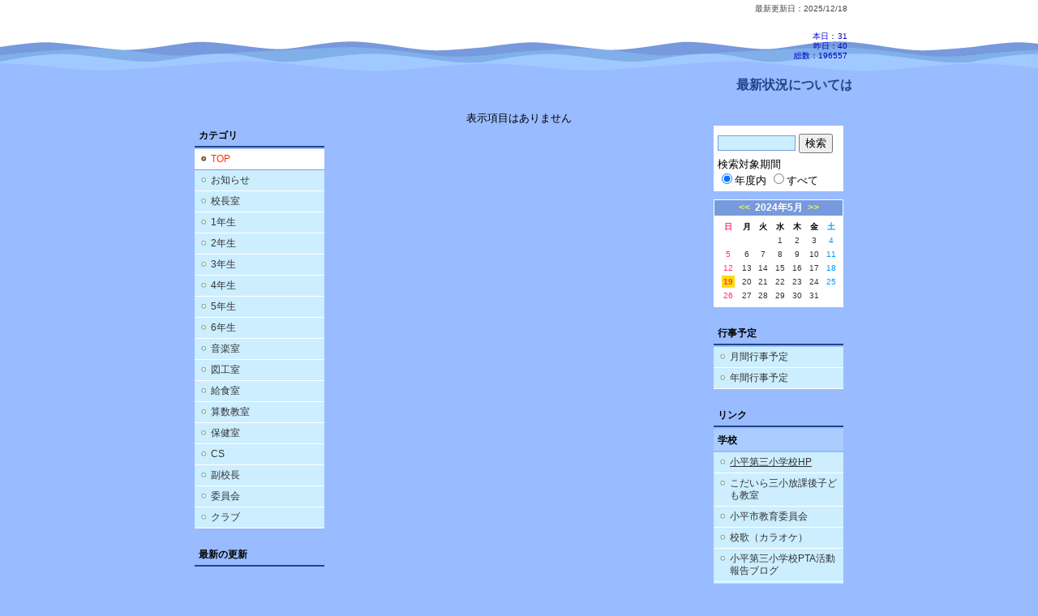

--- FILE ---
content_type: text/html; charset=EUC-JP
request_url: https://www.kodaira.ed.jp/weblog/index.php?id=kodairadai3&date=20240519
body_size: 16867
content:
<!DOCTYPE html PUBLIC "-//W3C//DTD XHTML 1.0 Transitional//EN" "http://www.w3.org/TR/xhtml1/DTD/xhtml1-transitional.dtd">
<html xmlns="http://www.w3.org/1999/xhtml" xml:lang="ja" lang="ja">

<head>
<!-- Global site tag (gtag.js) - Google Analytics -->
<script async src="https://www.googletagmanager.com/gtag/js?id=UA-139686075-2"></script>
<script>
  window.dataLayer = window.dataLayer || [];
  function gtag(){dataLayer.push(arguments);}
  gtag('js', new Date());

  gtag('config', 'UA-139686075-2');
</script>
<meta http-equiv="Content-Type" content="text/html; charset=EUC-JP" />
<meta http-equiv="Content-Style-Type" content="text/css" />
<meta http-equiv="Content-Script-Type" content="text/javascript" />
<link rel="stylesheet" href="/weblog/css/type_077/import.css" type="text/css" />
<title>小平市立小平第三小学校</title>
<style type="text/css">
#block_title {
    background-image: url("/weblog/data/kodairadai3/title.gif");
    background-repeat: no-repeat;
}
</style>
<link rel="alternate" type="application/rss+xml" title="RSS" href="https://www.kodaira.ed.jp/weblog/rss2.php?id=kodairadai3" />
<script type="text/javascript">
//<![CDATA[
var ENV={school_id:'kodairadai3'};
//]]>
</script>

<script type="text/javascript">
//<![CDATA[
var writeNewEntryImage;
(function(){
	function getval(name){
		var cs=document.cookie.split(/;\s*/);
		for(var i=0; i<cs.length; i++) {
			var nv=cs[i].split('=');
			if(nv[0]==name)return decodeURIComponent(nv[1]);
		}
		return false;
	}
	function setval(name,val,days){
		var str = name+'='+encodeURIComponent(val) +';path=/;';
		if (days) {
			var d=new Date();
			d.setTime(d.getTime + days*3600*24*1000);
			str += 'expires='+ d.toGMTString() +';';
		}
		document.cookie = str;
	}
	function toInt(s){
		if(!s)return false;
		var n=parseInt(s);
		if(isNaN(n))n=false;
		return n;
	}
	var ftime=toInt(getval('AccessTime')), ltime=toInt(getval('PreAccessTime'));
	var now=new Date();
	now=Math.floor(now.getTime()/1000);
	if(!ftime) {
		if(ltime) ftime=ltime;
		else ftime = now;
		setval('AccessTime', ftime);
	}
	setval('PreAccessTime',now,14);
	writeNewEntryImage = function(pubsec,w,h) {
		if (!pubsec || pubsec>=ftime) {
			var tag = '<img src="/weblog/css/type_077/image/icon_000.gif"';
			if(w) tag += ' width="'+ w +'"';
			if(h) tag += ' height="'+ h +'"';
			tag += ' align="absmiddle"';
			tag += ' alt="新着"';
			tag += ' /> ';
			document.write(tag);
		}
	};
})();
function tglelm(elm, swt) {
	if (typeof elm == "string") elm = document.getElementById(elm);
	var toExpand = elm.style.display != "block";
	elm.style.display = toExpand? "block" : "none";
	if (swt) {
		if (typeof swt == "string") swt = document.getElementById(swt);
		var cn = toExpand? "expand" : "collapse";
		if (tglelm.reClass.test(swt.className)) {
			swt.className = swt.className.replace(tglelm.reClass, cn);
		} else {
			swt.className = swt.className +" "+ cn;
		}
	}
}
tglelm.reClass = /\b(collapse|expand)\b/;

//]]>
</script>

<!-- Global site tag (gtag.js) - Google Analytics -->
<script async src="https://www.googletagmanager.com/gtag/js?id=UA-139686075-1"></script>
<script>
  window.dataLayer = window.dataLayer || [];
  function gtag(){dataLayer.push(arguments);}
  gtag('js', new Date());

  gtag('config', 'UA-139686075-1');
</script>
</head>


<body>
<div id="block_whole">


<!-- ■block_header -->
<div id="block_header">
<div id="　">
<table width="100%" border="0" cellspacing="0" cellpadding="0" summary="update info">
<tr valign="top">
<td rowspan="2" id="block_headerLeft"><img src="image/space.gif" width="620" height="80" style="border:none;" /></td>
<td id="block_update">最新更新日：2025/12/18</td>
</tr>
<tr valign="bottom">
<td id="block_counter">
<a href="index.php?id=kodairadai3&amp;type=6&amp;date=20240519">
本日：<img src="/weblog/count_up.php?id=kodairadai3" alt="count up" width="1" height="1" style="border:none;" />31
<br />
昨日：40<br />
総数：196557
</a>
</td>
</tr></table>
</div>
</div>
<!-- ■block_header end -->


<!-- ■Block_mess -->
<div id="block_mess"><marquee behavior="scroll" scrolldelay="67" scrollamount="3"><font style="font-size:16px;">最新状況についてはこのブログ、配信メールをご確認ください。</font></marquee>
</div>
<!-- ■Block_mess end -->


<!-- ■block_main -->
<div id="block_main">
<table width="100%" border="0" cellspacing="0" cellpadding="0">
<tr valign="top">


<!-- ●Block_left -->
<td id="block_left">


<!-- カテゴリ -->
<div class="group_sidemenu">
<div class="sidemenu_0">
<div class="menu_title">カテゴリ</div>
<div class="divmenuitem">
  <a class="menu menu_selected" href="index.php?id=kodairadai3&amp;date=20240519">TOP</a>
</div>
<div class="divmenuitem">
  <a class="menu" href="index.php?id=kodairadai3&amp;type=2&amp;date=20240519&amp;category_id=9">お知らせ</a>
</div>
<div class="divmenuitem">
  <a class="menu" href="index.php?id=kodairadai3&amp;type=2&amp;date=20240519&amp;category_id=707">校長室</a>
</div>
<div class="divmenuitem">
  <a class="menu" href="index.php?id=kodairadai3&amp;type=2&amp;date=20240519&amp;category_id=700">1年生</a>
</div>
<div class="divmenuitem">
  <a class="menu" href="index.php?id=kodairadai3&amp;type=2&amp;date=20240519&amp;category_id=701">2年生</a>
</div>
<div class="divmenuitem">
  <a class="menu" href="index.php?id=kodairadai3&amp;type=2&amp;date=20240519&amp;category_id=702">3年生</a>
</div>
<div class="divmenuitem">
  <a class="menu" href="index.php?id=kodairadai3&amp;type=2&amp;date=20240519&amp;category_id=703">4年生</a>
</div>
<div class="divmenuitem">
  <a class="menu" href="index.php?id=kodairadai3&amp;type=2&amp;date=20240519&amp;category_id=704">5年生</a>
</div>
<div class="divmenuitem">
  <a class="menu" href="index.php?id=kodairadai3&amp;type=2&amp;date=20240519&amp;category_id=705">6年生</a>
</div>
<div class="divmenuitem">
  <a class="menu" href="index.php?id=kodairadai3&amp;type=2&amp;date=20240519&amp;category_id=742">音楽室</a>
</div>
<div class="divmenuitem">
  <a class="menu" href="index.php?id=kodairadai3&amp;type=2&amp;date=20240519&amp;category_id=794">図工室</a>
</div>
<div class="divmenuitem">
  <a class="menu" href="index.php?id=kodairadai3&amp;type=2&amp;date=20240519&amp;category_id=721">給食室</a>
</div>
<div class="divmenuitem">
  <a class="menu" href="index.php?id=kodairadai3&amp;type=2&amp;date=20240519&amp;category_id=796">算数教室</a>
</div>
<div class="divmenuitem">
  <a class="menu" href="index.php?id=kodairadai3&amp;type=2&amp;date=20240519&amp;category_id=795">保健室</a>
</div>
<div class="divmenuitem">
  <a class="menu" href="index.php?id=kodairadai3&amp;type=2&amp;date=20240519&amp;category_id=917">CS</a>
</div>
<div class="divmenuitem">
  <a class="menu" href="index.php?id=kodairadai3&amp;type=2&amp;date=20240519&amp;category_id=1146">副校長</a>
</div>
<div class="divmenuitem">
  <a class="menu" href="index.php?id=kodairadai3&amp;type=2&amp;date=20240519&amp;category_id=1233">委員会</a>
</div>
<div class="divmenuitem">
  <a class="menu" href="index.php?id=kodairadai3&amp;type=2&amp;date=20240519&amp;category_id=1234">クラブ</a>
</div>

</div>
</div>


<!-- 最新の更新 -->
<div class="group_sidemenu">
<div class="sidemenu_1">
<div class="menu_title">最新の更新</div>

</div>
</div>


<!-- バックナンバー -->
<div class="group_sidemenu">
<div class="sidemenu_1">
<div class="menu_title">過去の記事</div>
<div class="divmenuitem">
  <a class="menu" href="/weblog/index.php?id=kodairadai3">2025年度</a>
</div>

</div>
</div>


</td>
<!-- ●Block_middle -->
<td id="block_middle">

<!-- コラムブロック -->
<div class="blog-items">
<p>表示項目はありません</p>
</div>

<!-- コラムブロック end -->

</td>


<!-- ●Block_right -->
<td id="block_right">


<!-- 検索ボックス -->
<div id="group_search">
<form method="get" action="index.php">
<input type="hidden" name="id" value="kodairadai3" />
<input type="hidden" name="type" value="7" />
<input type="hidden" name="date" value="20240519" />
<input type="text" name="search_word" value="" class="search_text" />
<input type="submit" value="検索" class="search_button" />
<div align="left" class="search_text">
検索対象期間<br />
<label><input type="radio" name="search_option" value="0" checked="checked" />年度内</label>
<label><input type="radio" name="search_option" value="1" />すべて</label>
</div>
</form>

</div>


<!-- カレンダー -->
<div class="group_calendar">
<div id="monthly">
<div id="monthly_header">
	<a href="/weblog/index.php?id=kodairadai3&amp;date=20240419"><span class="navi">&lt;&lt;</span></a>
	&nbsp;<a href="/weblog/index.php?id=kodairadai3">2024年5月</a>
	&nbsp;<a href="/weblog/index.php?id=kodairadai3&amp;date=20240619"><span class="navi">&gt;&gt;</span></a>
</div>
<table id="monthly_calendar" summary="ブラウズ日選択カレンダー" border="0" cellpadding="0" cellspacing="0">
	<tr>
		<th><span class="sunday">日</span></th>
		<th>月</th>
		<th>火</th>
		<th>水</th>
		<th>木</th>
		<th>金</th>
		<th><span class="saturday">土</span></th>
	</tr>
	<tr>
		<td>　</td>
		<td>　</td>
		<td>　</td>
		<td><a href="/weblog/index.php?id=kodairadai3&amp;date=20240501">1</a></td>
		<td><a href="/weblog/index.php?id=kodairadai3&amp;date=20240502">2</a></td>
		<td><a href="/weblog/index.php?id=kodairadai3&amp;date=20240503">3</a></td>
		<td><a href="/weblog/index.php?id=kodairadai3&amp;date=20240504"><span class="saturday">4</span></a></td>
	</tr>
	<tr>
		<td><a href="/weblog/index.php?id=kodairadai3&amp;date=20240505"><span class="sunday">5</span></a></td>
		<td><a href="/weblog/index.php?id=kodairadai3&amp;date=20240506">6</a></td>
		<td><a href="/weblog/index.php?id=kodairadai3&amp;date=20240507">7</a></td>
		<td><a href="/weblog/index.php?id=kodairadai3&amp;date=20240508">8</a></td>
		<td><a href="/weblog/index.php?id=kodairadai3&amp;date=20240509">9</a></td>
		<td><a href="/weblog/index.php?id=kodairadai3&amp;date=20240510">10</a></td>
		<td><a href="/weblog/index.php?id=kodairadai3&amp;date=20240511"><span class="saturday">11</span></a></td>
	</tr>
	<tr>
		<td><a href="/weblog/index.php?id=kodairadai3&amp;date=20240512"><span class="sunday">12</span></a></td>
		<td><a href="/weblog/index.php?id=kodairadai3&amp;date=20240513">13</a></td>
		<td><a href="/weblog/index.php?id=kodairadai3&amp;date=20240514">14</a></td>
		<td><a href="/weblog/index.php?id=kodairadai3&amp;date=20240515">15</a></td>
		<td><a href="/weblog/index.php?id=kodairadai3&amp;date=20240516">16</a></td>
		<td><a href="/weblog/index.php?id=kodairadai3&amp;date=20240517">17</a></td>
		<td><a href="/weblog/index.php?id=kodairadai3&amp;date=20240518"><span class="saturday">18</span></a></td>
	</tr>
	<tr>
		<td><a href="/weblog/index.php?id=kodairadai3&amp;date=20240519"><span class="selected"><span class="sunday">19</span></span></a></td>
		<td><a href="/weblog/index.php?id=kodairadai3&amp;date=20240520">20</a></td>
		<td><a href="/weblog/index.php?id=kodairadai3&amp;date=20240521">21</a></td>
		<td><a href="/weblog/index.php?id=kodairadai3&amp;date=20240522">22</a></td>
		<td><a href="/weblog/index.php?id=kodairadai3&amp;date=20240523">23</a></td>
		<td><a href="/weblog/index.php?id=kodairadai3&amp;date=20240524">24</a></td>
		<td><a href="/weblog/index.php?id=kodairadai3&amp;date=20240525"><span class="saturday">25</span></a></td>
	</tr>
	<tr>
		<td><a href="/weblog/index.php?id=kodairadai3&amp;date=20240526"><span class="sunday">26</span></a></td>
		<td><a href="/weblog/index.php?id=kodairadai3&amp;date=20240527">27</a></td>
		<td><a href="/weblog/index.php?id=kodairadai3&amp;date=20240528">28</a></td>
		<td><a href="/weblog/index.php?id=kodairadai3&amp;date=20240529">29</a></td>
		<td><a href="/weblog/index.php?id=kodairadai3&amp;date=20240530">30</a></td>
		<td><a href="/weblog/index.php?id=kodairadai3&amp;date=20240531">31</a></td>
		<td>　</td>
	</tr>
</table>
</div>
</div>



<!-- 週間予定表 -->



<!-- 行事予定 -->
<div class="group_sidemenu">
<div class="sidemenu_2">
<div class="menu_title">行事予定</div>
<div class="divmenuitem">
  <a class="menu" href="index.php?id=kodairadai3&amp;type=3&amp;date=20240519">月間行事予定</a>
</div>


<div class="divmenuitem">
  <a class="menu" href="index.php?id=kodairadai3&amp;type=4&amp;date=20240519">年間行事予定</a>
</div>


</div>
</div>


<!-- リンク -->
<div class="group_sidemenu swa-link">
<div class="sidemenu_4">
<div class="menu_title">リンク</div>
<h3>学校</h3>
<div class="divmenuitem">
  <a class="menu" href="http://www.kodaira.ed.jp/03kodaira/" target="_blank" title="配布文書等はこちらでご覧いただけます。">小平第三小学校HP</a>
</div>
<div class="divmenuitem">
  <a class="menu" href="http://3sho.blogspot.com/" target="_blank">こだいら三小放課後子ども教室</a>
</div>
<div class="divmenuitem">
  <a class="menu" href="http://www.city.kodaira.tokyo.jp/kurashi/index02014.html" target="_blank">小平市教育委員会</a>
</div>
<div class="divmenuitem">
  <a class="menu" href="https://www.youtube.com/watch?v=aFQIGL4V5vk&amp;feature=youtu.be" target="_blank">校歌（カラオケ）</a>
</div>
<div class="divmenuitem">
  <a class="menu" href="https://kodaira03pta.hatenablog.com/" target="_blank">小平第三小学校PTA活動報告ブログ</a>
</div>
<div class="divmenuitem">
  <a class="menu" href="http://tokyo-luckybell.co.jp/" target="_blank" title="学校コードは「33042902」です。">東京ラッキーベル（体育着・三小帽購入）</a>
</div>
<div class="divmenuitem">
  <a class="menu" href="https://www.kyoiku.metro.tokyo.lg.jp/consulting/students_parents/no_sexual_violence" target="_blank">児童・生徒を教職員等による性暴力から守るための第三者相談窓口</a>
</div>
<h3>家庭学習に使えるサイト</h3>
<div class="divmenuitem">
  <a class="menu" href="https://www.mext.go.jp/a_menu/ikusei/gakusyushien/index_00001.htm" target="_blank">子供の学び応援サイト</a>
</div>
<div class="divmenuitem">
  <a class="menu" href="https://www.nhk.or.jp/school/" target="_blank">NHK for School</a>
</div>
<div class="divmenuitem">
  <a class="menu" href="https://www.kyoiku.metro.tokyo.lg.jp/school/study_material/improvement/tokyo_basic_drill/about.html" target="_blank">東京ベーシックドリル</a>
</div>
<div class="divmenuitem">
  <a class="menu" href="https://www.kobun.co.jp/digi/" target="_blank">ひまわりぽけっと</a>
</div>
<div class="divmenuitem">
  <a class="menu" href="https://ses.yamaha.com/special/gift-digital/" target="_blank">ヤマハ「身近なリコーダーを使って」</a>
</div>
<div class="divmenuitem">
  <a class="menu" href="https://www.benesse.co.jp/zemi/homestudy/" target="_blank" title="
">ベネッセ「自宅で過ごす子どもたち応援サイト」</a>
</div>
<h3>CS</h3>
<div class="divmenuitem">
  <a class="menu" href="https://sansyo-cs.wixsite.com/my-site" target="_blank">CS ホームページ</a>
</div>

</div>
</div>



<!-- 配布文書 --></div>
<div class="group_sidemenu">
<div class="sidemenu_4">
<div class="menu_title">配布文書</div>
<div class="divmenuitem">
  <a class="menu" href="index.php?id=kodairadai3&amp;type=5&amp;date=20240519">配布文書一覧</a>
</div>


<h3>学校からのお知らせ</h3>
<div class="divmenuitem">
  <a class="menu" href="/weblog/files/kodairadai3/doc/12399/247965.xls" target="_blank"><script type="text/javascript">writeNewEntryImage(1711694579,null,null,'absmiddle')</script>R5学校評価報告書</a>
</div>
<div class="divmenuitem">
  <a class="menu" href="/weblog/files/kodairadai3/doc/8273/178844.pdf" target="_blank"><script type="text/javascript">writeNewEntryImage(1660882034,null,null,'absmiddle')</script>体操着等ネット販売のご案内</a>
</div>
<h3>GIGAスクール関係</h3>
<div class="divmenuitem">
  <a class="menu" href="/weblog/files/kodairadai3/doc/12737/251004.pdf" target="_blank"><script type="text/javascript">writeNewEntryImage(1714458349,null,null,'absmiddle')</script>chromebook タッチペン・ケース見本</a>
</div>

<div class="sivmenuitem">
</div>
</div>


<!-- モバイルページ QRコード -->
<div class="group_sidemenu">
<div class="sidemenu_6">
<div class="menu_title"><a href="/weblog/index-i.php?id=kodairadai3" target="_blank">携帯サイト</a></div>
<div class="qrcode"><img alt="/weblog/index-i.php?id=kodairadai3" src="./data/kodairadai3/qrcode.png" border="0" /></div>
</div>
</div>




<!-- 学校基本情報 -->
<div class="group_sidemenu">
<div class="sidemenu_5">
<div class="menu_title">学校基本情報</div>
</div>
</div>

<!-- 学校連絡先 -->
<div id="group_address">
小平市立小平第三小学校<br />
〒187-0013<br />
住所：東京都小平市回田町118番地<br />
TEL：042-321-0189<br />
FAX：042-321-0164<br />
mail:gakkou(at)03.kodaira.ed.jp<br />
</div>


</td>
</tr></table>
</div>
<!-- ■block_main end -->


<!-- ■block_footer -->
<div id="block_footer">Copyright &copy; Since 2019 小平市立小平第三小学校 All Rights Reserved.</div>
<!-- ■block_footer end -->


</div>
</body>
</html>

--- FILE ---
content_type: text/css
request_url: https://www.kodaira.ed.jp/weblog/css/type_077/std.css
body_size: 1470
content:
@charset "EUC-JP";

/* 基本タグ +++++++++++++++++++++++++++++++++++++++++++++++++++++++++++++++++++++++++ */
body {
	color: #000000;
	background: #99BBFF url("image/body_back.gif") repeat-x top left;
}

body a:link {
	color: #2244CC;
}

body a:visited {
	color: #4466DD;
}

body a:active,
body a:hover {
	color: #0000FF;
}

/* レイアウトブロック */
#block_whole {
	padding-bottom: 20px;
}

#block_header {
}

#block_title {
}

#block_headerLeft {
}

#block_update,
#block_counter {
	color: #444444;
}

#block_counter a:link {
	color: #0000CC;
}

#block_counter a:visited {
	color: #2222EE;
}

#block_counter a:active,
#block_counter a:hover {
	color: #660066;
}

#block_mess {
	padding: 15px 0 0 0;
	color: #224488;
	border-width: 0;
	background: none;
}

#block_mess_info	{
	color: #224488;
    text-shadow : 
       1px  1px 1px #FFFFFF,
      -1px  1px 1px #FFFFFF,
       1px -1px 1px #FFFFFF,
      -1px -1px 1px #FFFFFF,
       1px  0px 1px #FFFFFF,
       0px  1px 1px #FFFFFF,
      -1px  0px 1px #FFFFFF,
       0px -1px 1px #FFFFFF; 
}
	#block_mess_info .mess_level-1	{
		padding: 5px 10px;
	}
	#block_mess_info .mess_level-2	{
		padding: 5px 10px;
		color: #FF4400;
	}
	#block_mess_info .mess_level-3	{
		color: #FF4400;
	}

#block_main {
	padding: 10px 0;
	background: #99BBFF;
}

#block_left{
	padding: 20px 0 0 10px;
}

#block_right {
	padding: 20px 10px 0 0;
}

#block_middle {
}

#block_footer {
	color: #224488;
	padding: 20px 0;
	background: #99BBFF;
}

--- FILE ---
content_type: text/css
request_url: https://www.kodaira.ed.jp/weblog/css/type_077/sidemenu.css
body_size: 3088
content:
@charset "EUC-JP";

/* サイドメニュー */
.group_sidemenu {
	width: 160px;
	margin-bottom: 20px;
}

.menu_title {
	margin: 0 0 2px 0;
	padding: 5px 5px;
	border-width: 0 0 2px 0;
	border-style: solid;
	border-color: #224488;
	background-color: #99BBFF;
}

.menu,
.menu_selected {
	padding:5px 3px 5px 20px;
}

.menu {
	border-width: 0 0 1px 0;
	border-style: solid;
	border-color: #FFFFFF;
	background: #CCEEFF url("image/menu_back.gif") no-repeat;
}

.menu_selected {
	border-width: 0 0 1px 0;
	border-style: solid;
	border-color: #7799DD;
	background: #FFFFFF url("image/menu_selected.gif") no-repeat;
}

.divmenuitem a.menu:hover 
{
	color: #000000;
	border-width: 0 0 1px 0;
	border-style: solid;
	border-color: #7799DD;
	background: #FFFFCC url("image/menu_over.gif") no-repeat;
}

.menu a:link,
.divmenuitem a:link		/* 以後セレクタ追加 by uju */
{
	color: #333333;
}

.menu a:visited,
.divmenuitem a:visited {
	color: #444444;
}

.menu a:active,
.menu a:hover {
	color: #000000;
}

.menu_selected a:link,
.menu_selected a:visited,
.menu_selected a:active,
.menu_selected a:hover,
.divmenuitem a.menu_selected	/* セレクタ追加 by uju */
{
	color: #FF3300;
}

.sidemenu_0,
.sidemenu_1,
.sidemenu_2,
.sidemenu_3,
.sidemenu_4,
.sidemenu_5 {
}

.sidemenu_4 h3 {
	margin: 1px 0 2px 0;
	padding: 7px 5px 5px 5px;
	background-color: #AACCFF;
	color: #000000;
	font-size: 92.3%;
}

/* カレンダー設定 */
.group_calendar {
	margin-bottom: 20px;
}

#monthly {
	border: solid 1px #FFFFFF;
	background: #FFFFFF;
}

#monthly_header {
	color: #FFFFFF;
	background: #7799DD;
}

#monthly_header .navi {
	color: #FFFF33;
}

#monthly_header a:link,
#monthly_header a:visited {
	color: #FFFFFF;
}

#monthly_header a:active,
#monthly_header a:hover {
	color: #FFFF33;
}

#monthly_calendar {
	background: #FFFFFF;
}

#monthly_calendar th {
}

#monthly_calendar td {
}

#monthly_calendar a:link,
#monthly_calendar a:visited  {
	color: #333333;
}

#monthly_calendar a:active,
#monthly_calendar a:hover  {
	color: #000000;
}

#monthly_calendar .sunday {
	color: #FF3366;
}

#monthly_calendar .saturday {
	color: #0099FF;
}

#monthly_calendar .selected {
	background: #FFDD00;
	color: #000000;
}

#weekly {
	background: #FFFFFF;
}

#weekly .weekly_header {
	color: #CCEEFF;
	border-bottom: solid 1px #99BBFF;
	background: #7799DD;
}

#weekly .date {
	color: #000000;
	border-width: 0 1px 1px 0;
	border-style: solid;
	border-color: #99BBFF;
	background: #CCEEFF;
}

#weekly .subject {
	border-bottom: solid 1px #99BBFF;
	background: #FFFFFF;
}

/* 連絡先 */
#group_address {
	background-color: #FFFFFF;
}

#group_address .mail {
}

/* 検索フォーム */
#group_search {
	background-color: #FFFFFF;
}

#group_search input.search_text {
	border-color: #7799DD;
	background-color: #CCEEFF;
}

#group_search input.search_button {
}

/* アクセシビリティ */
.accessibilityui {
	margin: 0 0;
	padding: 5px 5px;
	background-color: #FFFFFF;
}

.group_sidemenu .accessibilityui {
	color: #000000;
}


--- FILE ---
content_type: text/css
request_url: https://www.kodaira.ed.jp/weblog/css/type_077/column.css
body_size: 2475
content:
@charset "EUC-JP";

/* コラム */
.column_group,
.group_schedule {
	background: #FFFFFF;
	margin-bottom: 20px;
}

.column_header,
.hyo_header {
	color: #000000;
	background: url("image/column_header.gif") no-repeat left bottom;
}

.column_header {
	padding: 15px 15px 40px 15px;
}

.hyo_header	{
	padding: 15px 15px 40px 15px;
}

.column_body {
	width: 440px;
}

.column_footer,
.hyo_footer {
	padding-top: 50px;
	padding-bottom: 10px;
	text-align: right;
	color: #113388;
	background: url("image/column_footer.gif") no-repeat left top #7799DD;
}

.hyo_footer {
	text-align: center;
}

.column_footer a,
.hyo_footer a {
	font-weight: bold;
	text-decoration: underline;
}

.column_footer a:link,
.column_footer a:visited,
.hyo_footer a:link,
.hyo_footer a:visited {
	color: #FFFFFF;
}

.column_footer a:active,
.column_footer a:hover,
.hyo_footer a:active,
.hyo_footer a:hover {
	color: #FFFFCC;
}

/* 水平線 */
.column_body hr {
	color: #99BBFF; /* forIE */
	background: #99BBFF; /* IE以外 */
}


/* 小見出しスタイル（アクセス履歴・配布文書・コメント・トラックバック） */
.column_body h4 {
	border-top-color:#99BBFF;
	border-bottom-color:#99BBFF;
}

/* コメント・トラックバック */
.column-cmt h4,
.column-tb h4 {
	border-top:none;
	text-align:right;
}

/* コメント */
.cmt-item {
	padding-left:0;
}

.cmt-bd {
	border-bottom-color:#99BBFF;
	padding-left:20px;
}

.cmt-hd {
	background:url(image/menu_selected.gif) no-repeat left top;
	padding:3px 0 0 23px;
}

/* トラックバック */
.column-tb .tb-items {
	padding-left:5px;
}


/* 予定表 */
.hyo_menu {
	margin-top: 10px;
	padding: 10px 10px;
	color: #333333;
	border-width: 2px 2px;
	border-style: solid;
	border-color: #7799DD;
	background-color: #FFFFFF;
}

.hyo_menu a {
	margin: 0 5px 0 2px;
}

.hyo_table {
	margin: 10px 10px;
	border-color: #AAAAAA;
	background: #FFFFFF;
}

.hyo_date {
	color: #000000;
	border-color: #AAAAAA;
	background-color: #EEEEEE;
}

.hyo_subject {
	border-color: #AAAAAA;
	background: #FFFFFF;
}

/* ページリンク */
.group_pagelink {
	margin: 20px 10px 5px 10px;
	padding: 10px 10px;
	color: #666666;
	border-width: 2px 2px;
	border-style: solid;
	border-color: #7799DD;
	background-color: #FFFFCC;
}

.page_selected {
	color: #000000;
	border: solid 1px #AADDFF;
	background: #FFFFFF;
}

.page_navi {
}

.group_pagelink a:link,
.group_pagelink a:visited {
	color: #2244CC;
}

.group_pagelink a:active,
.group_pagelink a:hover {
	color: #0000FF;
}